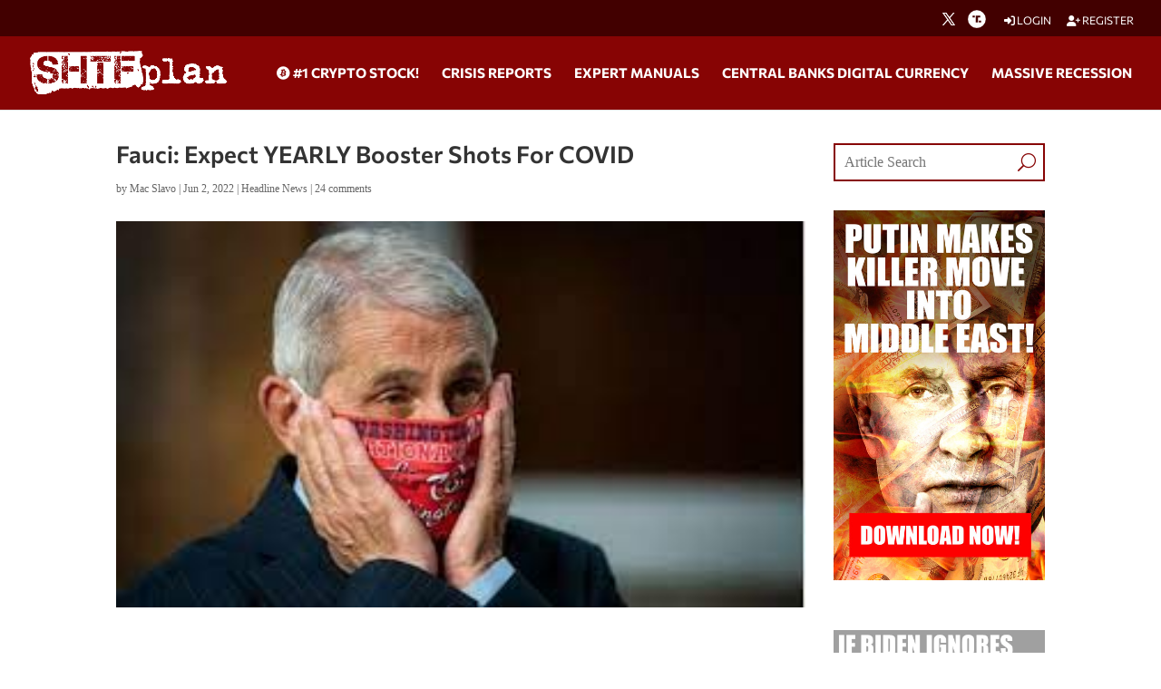

--- FILE ---
content_type: text/html; charset=utf-8
request_url: https://www.google.com/recaptcha/api2/anchor?ar=1&k=6Lci0tUUAAAAAJoMN56TG3EDJDgaj5sAbl-dz9Dp&co=aHR0cHM6Ly93d3cuc2h0ZnBsYW4uY29tOjQ0Mw..&hl=en&v=PoyoqOPhxBO7pBk68S4YbpHZ&size=invisible&anchor-ms=20000&execute-ms=30000&cb=6dyfz570ct6x
body_size: 48678
content:
<!DOCTYPE HTML><html dir="ltr" lang="en"><head><meta http-equiv="Content-Type" content="text/html; charset=UTF-8">
<meta http-equiv="X-UA-Compatible" content="IE=edge">
<title>reCAPTCHA</title>
<style type="text/css">
/* cyrillic-ext */
@font-face {
  font-family: 'Roboto';
  font-style: normal;
  font-weight: 400;
  font-stretch: 100%;
  src: url(//fonts.gstatic.com/s/roboto/v48/KFO7CnqEu92Fr1ME7kSn66aGLdTylUAMa3GUBHMdazTgWw.woff2) format('woff2');
  unicode-range: U+0460-052F, U+1C80-1C8A, U+20B4, U+2DE0-2DFF, U+A640-A69F, U+FE2E-FE2F;
}
/* cyrillic */
@font-face {
  font-family: 'Roboto';
  font-style: normal;
  font-weight: 400;
  font-stretch: 100%;
  src: url(//fonts.gstatic.com/s/roboto/v48/KFO7CnqEu92Fr1ME7kSn66aGLdTylUAMa3iUBHMdazTgWw.woff2) format('woff2');
  unicode-range: U+0301, U+0400-045F, U+0490-0491, U+04B0-04B1, U+2116;
}
/* greek-ext */
@font-face {
  font-family: 'Roboto';
  font-style: normal;
  font-weight: 400;
  font-stretch: 100%;
  src: url(//fonts.gstatic.com/s/roboto/v48/KFO7CnqEu92Fr1ME7kSn66aGLdTylUAMa3CUBHMdazTgWw.woff2) format('woff2');
  unicode-range: U+1F00-1FFF;
}
/* greek */
@font-face {
  font-family: 'Roboto';
  font-style: normal;
  font-weight: 400;
  font-stretch: 100%;
  src: url(//fonts.gstatic.com/s/roboto/v48/KFO7CnqEu92Fr1ME7kSn66aGLdTylUAMa3-UBHMdazTgWw.woff2) format('woff2');
  unicode-range: U+0370-0377, U+037A-037F, U+0384-038A, U+038C, U+038E-03A1, U+03A3-03FF;
}
/* math */
@font-face {
  font-family: 'Roboto';
  font-style: normal;
  font-weight: 400;
  font-stretch: 100%;
  src: url(//fonts.gstatic.com/s/roboto/v48/KFO7CnqEu92Fr1ME7kSn66aGLdTylUAMawCUBHMdazTgWw.woff2) format('woff2');
  unicode-range: U+0302-0303, U+0305, U+0307-0308, U+0310, U+0312, U+0315, U+031A, U+0326-0327, U+032C, U+032F-0330, U+0332-0333, U+0338, U+033A, U+0346, U+034D, U+0391-03A1, U+03A3-03A9, U+03B1-03C9, U+03D1, U+03D5-03D6, U+03F0-03F1, U+03F4-03F5, U+2016-2017, U+2034-2038, U+203C, U+2040, U+2043, U+2047, U+2050, U+2057, U+205F, U+2070-2071, U+2074-208E, U+2090-209C, U+20D0-20DC, U+20E1, U+20E5-20EF, U+2100-2112, U+2114-2115, U+2117-2121, U+2123-214F, U+2190, U+2192, U+2194-21AE, U+21B0-21E5, U+21F1-21F2, U+21F4-2211, U+2213-2214, U+2216-22FF, U+2308-230B, U+2310, U+2319, U+231C-2321, U+2336-237A, U+237C, U+2395, U+239B-23B7, U+23D0, U+23DC-23E1, U+2474-2475, U+25AF, U+25B3, U+25B7, U+25BD, U+25C1, U+25CA, U+25CC, U+25FB, U+266D-266F, U+27C0-27FF, U+2900-2AFF, U+2B0E-2B11, U+2B30-2B4C, U+2BFE, U+3030, U+FF5B, U+FF5D, U+1D400-1D7FF, U+1EE00-1EEFF;
}
/* symbols */
@font-face {
  font-family: 'Roboto';
  font-style: normal;
  font-weight: 400;
  font-stretch: 100%;
  src: url(//fonts.gstatic.com/s/roboto/v48/KFO7CnqEu92Fr1ME7kSn66aGLdTylUAMaxKUBHMdazTgWw.woff2) format('woff2');
  unicode-range: U+0001-000C, U+000E-001F, U+007F-009F, U+20DD-20E0, U+20E2-20E4, U+2150-218F, U+2190, U+2192, U+2194-2199, U+21AF, U+21E6-21F0, U+21F3, U+2218-2219, U+2299, U+22C4-22C6, U+2300-243F, U+2440-244A, U+2460-24FF, U+25A0-27BF, U+2800-28FF, U+2921-2922, U+2981, U+29BF, U+29EB, U+2B00-2BFF, U+4DC0-4DFF, U+FFF9-FFFB, U+10140-1018E, U+10190-1019C, U+101A0, U+101D0-101FD, U+102E0-102FB, U+10E60-10E7E, U+1D2C0-1D2D3, U+1D2E0-1D37F, U+1F000-1F0FF, U+1F100-1F1AD, U+1F1E6-1F1FF, U+1F30D-1F30F, U+1F315, U+1F31C, U+1F31E, U+1F320-1F32C, U+1F336, U+1F378, U+1F37D, U+1F382, U+1F393-1F39F, U+1F3A7-1F3A8, U+1F3AC-1F3AF, U+1F3C2, U+1F3C4-1F3C6, U+1F3CA-1F3CE, U+1F3D4-1F3E0, U+1F3ED, U+1F3F1-1F3F3, U+1F3F5-1F3F7, U+1F408, U+1F415, U+1F41F, U+1F426, U+1F43F, U+1F441-1F442, U+1F444, U+1F446-1F449, U+1F44C-1F44E, U+1F453, U+1F46A, U+1F47D, U+1F4A3, U+1F4B0, U+1F4B3, U+1F4B9, U+1F4BB, U+1F4BF, U+1F4C8-1F4CB, U+1F4D6, U+1F4DA, U+1F4DF, U+1F4E3-1F4E6, U+1F4EA-1F4ED, U+1F4F7, U+1F4F9-1F4FB, U+1F4FD-1F4FE, U+1F503, U+1F507-1F50B, U+1F50D, U+1F512-1F513, U+1F53E-1F54A, U+1F54F-1F5FA, U+1F610, U+1F650-1F67F, U+1F687, U+1F68D, U+1F691, U+1F694, U+1F698, U+1F6AD, U+1F6B2, U+1F6B9-1F6BA, U+1F6BC, U+1F6C6-1F6CF, U+1F6D3-1F6D7, U+1F6E0-1F6EA, U+1F6F0-1F6F3, U+1F6F7-1F6FC, U+1F700-1F7FF, U+1F800-1F80B, U+1F810-1F847, U+1F850-1F859, U+1F860-1F887, U+1F890-1F8AD, U+1F8B0-1F8BB, U+1F8C0-1F8C1, U+1F900-1F90B, U+1F93B, U+1F946, U+1F984, U+1F996, U+1F9E9, U+1FA00-1FA6F, U+1FA70-1FA7C, U+1FA80-1FA89, U+1FA8F-1FAC6, U+1FACE-1FADC, U+1FADF-1FAE9, U+1FAF0-1FAF8, U+1FB00-1FBFF;
}
/* vietnamese */
@font-face {
  font-family: 'Roboto';
  font-style: normal;
  font-weight: 400;
  font-stretch: 100%;
  src: url(//fonts.gstatic.com/s/roboto/v48/KFO7CnqEu92Fr1ME7kSn66aGLdTylUAMa3OUBHMdazTgWw.woff2) format('woff2');
  unicode-range: U+0102-0103, U+0110-0111, U+0128-0129, U+0168-0169, U+01A0-01A1, U+01AF-01B0, U+0300-0301, U+0303-0304, U+0308-0309, U+0323, U+0329, U+1EA0-1EF9, U+20AB;
}
/* latin-ext */
@font-face {
  font-family: 'Roboto';
  font-style: normal;
  font-weight: 400;
  font-stretch: 100%;
  src: url(//fonts.gstatic.com/s/roboto/v48/KFO7CnqEu92Fr1ME7kSn66aGLdTylUAMa3KUBHMdazTgWw.woff2) format('woff2');
  unicode-range: U+0100-02BA, U+02BD-02C5, U+02C7-02CC, U+02CE-02D7, U+02DD-02FF, U+0304, U+0308, U+0329, U+1D00-1DBF, U+1E00-1E9F, U+1EF2-1EFF, U+2020, U+20A0-20AB, U+20AD-20C0, U+2113, U+2C60-2C7F, U+A720-A7FF;
}
/* latin */
@font-face {
  font-family: 'Roboto';
  font-style: normal;
  font-weight: 400;
  font-stretch: 100%;
  src: url(//fonts.gstatic.com/s/roboto/v48/KFO7CnqEu92Fr1ME7kSn66aGLdTylUAMa3yUBHMdazQ.woff2) format('woff2');
  unicode-range: U+0000-00FF, U+0131, U+0152-0153, U+02BB-02BC, U+02C6, U+02DA, U+02DC, U+0304, U+0308, U+0329, U+2000-206F, U+20AC, U+2122, U+2191, U+2193, U+2212, U+2215, U+FEFF, U+FFFD;
}
/* cyrillic-ext */
@font-face {
  font-family: 'Roboto';
  font-style: normal;
  font-weight: 500;
  font-stretch: 100%;
  src: url(//fonts.gstatic.com/s/roboto/v48/KFO7CnqEu92Fr1ME7kSn66aGLdTylUAMa3GUBHMdazTgWw.woff2) format('woff2');
  unicode-range: U+0460-052F, U+1C80-1C8A, U+20B4, U+2DE0-2DFF, U+A640-A69F, U+FE2E-FE2F;
}
/* cyrillic */
@font-face {
  font-family: 'Roboto';
  font-style: normal;
  font-weight: 500;
  font-stretch: 100%;
  src: url(//fonts.gstatic.com/s/roboto/v48/KFO7CnqEu92Fr1ME7kSn66aGLdTylUAMa3iUBHMdazTgWw.woff2) format('woff2');
  unicode-range: U+0301, U+0400-045F, U+0490-0491, U+04B0-04B1, U+2116;
}
/* greek-ext */
@font-face {
  font-family: 'Roboto';
  font-style: normal;
  font-weight: 500;
  font-stretch: 100%;
  src: url(//fonts.gstatic.com/s/roboto/v48/KFO7CnqEu92Fr1ME7kSn66aGLdTylUAMa3CUBHMdazTgWw.woff2) format('woff2');
  unicode-range: U+1F00-1FFF;
}
/* greek */
@font-face {
  font-family: 'Roboto';
  font-style: normal;
  font-weight: 500;
  font-stretch: 100%;
  src: url(//fonts.gstatic.com/s/roboto/v48/KFO7CnqEu92Fr1ME7kSn66aGLdTylUAMa3-UBHMdazTgWw.woff2) format('woff2');
  unicode-range: U+0370-0377, U+037A-037F, U+0384-038A, U+038C, U+038E-03A1, U+03A3-03FF;
}
/* math */
@font-face {
  font-family: 'Roboto';
  font-style: normal;
  font-weight: 500;
  font-stretch: 100%;
  src: url(//fonts.gstatic.com/s/roboto/v48/KFO7CnqEu92Fr1ME7kSn66aGLdTylUAMawCUBHMdazTgWw.woff2) format('woff2');
  unicode-range: U+0302-0303, U+0305, U+0307-0308, U+0310, U+0312, U+0315, U+031A, U+0326-0327, U+032C, U+032F-0330, U+0332-0333, U+0338, U+033A, U+0346, U+034D, U+0391-03A1, U+03A3-03A9, U+03B1-03C9, U+03D1, U+03D5-03D6, U+03F0-03F1, U+03F4-03F5, U+2016-2017, U+2034-2038, U+203C, U+2040, U+2043, U+2047, U+2050, U+2057, U+205F, U+2070-2071, U+2074-208E, U+2090-209C, U+20D0-20DC, U+20E1, U+20E5-20EF, U+2100-2112, U+2114-2115, U+2117-2121, U+2123-214F, U+2190, U+2192, U+2194-21AE, U+21B0-21E5, U+21F1-21F2, U+21F4-2211, U+2213-2214, U+2216-22FF, U+2308-230B, U+2310, U+2319, U+231C-2321, U+2336-237A, U+237C, U+2395, U+239B-23B7, U+23D0, U+23DC-23E1, U+2474-2475, U+25AF, U+25B3, U+25B7, U+25BD, U+25C1, U+25CA, U+25CC, U+25FB, U+266D-266F, U+27C0-27FF, U+2900-2AFF, U+2B0E-2B11, U+2B30-2B4C, U+2BFE, U+3030, U+FF5B, U+FF5D, U+1D400-1D7FF, U+1EE00-1EEFF;
}
/* symbols */
@font-face {
  font-family: 'Roboto';
  font-style: normal;
  font-weight: 500;
  font-stretch: 100%;
  src: url(//fonts.gstatic.com/s/roboto/v48/KFO7CnqEu92Fr1ME7kSn66aGLdTylUAMaxKUBHMdazTgWw.woff2) format('woff2');
  unicode-range: U+0001-000C, U+000E-001F, U+007F-009F, U+20DD-20E0, U+20E2-20E4, U+2150-218F, U+2190, U+2192, U+2194-2199, U+21AF, U+21E6-21F0, U+21F3, U+2218-2219, U+2299, U+22C4-22C6, U+2300-243F, U+2440-244A, U+2460-24FF, U+25A0-27BF, U+2800-28FF, U+2921-2922, U+2981, U+29BF, U+29EB, U+2B00-2BFF, U+4DC0-4DFF, U+FFF9-FFFB, U+10140-1018E, U+10190-1019C, U+101A0, U+101D0-101FD, U+102E0-102FB, U+10E60-10E7E, U+1D2C0-1D2D3, U+1D2E0-1D37F, U+1F000-1F0FF, U+1F100-1F1AD, U+1F1E6-1F1FF, U+1F30D-1F30F, U+1F315, U+1F31C, U+1F31E, U+1F320-1F32C, U+1F336, U+1F378, U+1F37D, U+1F382, U+1F393-1F39F, U+1F3A7-1F3A8, U+1F3AC-1F3AF, U+1F3C2, U+1F3C4-1F3C6, U+1F3CA-1F3CE, U+1F3D4-1F3E0, U+1F3ED, U+1F3F1-1F3F3, U+1F3F5-1F3F7, U+1F408, U+1F415, U+1F41F, U+1F426, U+1F43F, U+1F441-1F442, U+1F444, U+1F446-1F449, U+1F44C-1F44E, U+1F453, U+1F46A, U+1F47D, U+1F4A3, U+1F4B0, U+1F4B3, U+1F4B9, U+1F4BB, U+1F4BF, U+1F4C8-1F4CB, U+1F4D6, U+1F4DA, U+1F4DF, U+1F4E3-1F4E6, U+1F4EA-1F4ED, U+1F4F7, U+1F4F9-1F4FB, U+1F4FD-1F4FE, U+1F503, U+1F507-1F50B, U+1F50D, U+1F512-1F513, U+1F53E-1F54A, U+1F54F-1F5FA, U+1F610, U+1F650-1F67F, U+1F687, U+1F68D, U+1F691, U+1F694, U+1F698, U+1F6AD, U+1F6B2, U+1F6B9-1F6BA, U+1F6BC, U+1F6C6-1F6CF, U+1F6D3-1F6D7, U+1F6E0-1F6EA, U+1F6F0-1F6F3, U+1F6F7-1F6FC, U+1F700-1F7FF, U+1F800-1F80B, U+1F810-1F847, U+1F850-1F859, U+1F860-1F887, U+1F890-1F8AD, U+1F8B0-1F8BB, U+1F8C0-1F8C1, U+1F900-1F90B, U+1F93B, U+1F946, U+1F984, U+1F996, U+1F9E9, U+1FA00-1FA6F, U+1FA70-1FA7C, U+1FA80-1FA89, U+1FA8F-1FAC6, U+1FACE-1FADC, U+1FADF-1FAE9, U+1FAF0-1FAF8, U+1FB00-1FBFF;
}
/* vietnamese */
@font-face {
  font-family: 'Roboto';
  font-style: normal;
  font-weight: 500;
  font-stretch: 100%;
  src: url(//fonts.gstatic.com/s/roboto/v48/KFO7CnqEu92Fr1ME7kSn66aGLdTylUAMa3OUBHMdazTgWw.woff2) format('woff2');
  unicode-range: U+0102-0103, U+0110-0111, U+0128-0129, U+0168-0169, U+01A0-01A1, U+01AF-01B0, U+0300-0301, U+0303-0304, U+0308-0309, U+0323, U+0329, U+1EA0-1EF9, U+20AB;
}
/* latin-ext */
@font-face {
  font-family: 'Roboto';
  font-style: normal;
  font-weight: 500;
  font-stretch: 100%;
  src: url(//fonts.gstatic.com/s/roboto/v48/KFO7CnqEu92Fr1ME7kSn66aGLdTylUAMa3KUBHMdazTgWw.woff2) format('woff2');
  unicode-range: U+0100-02BA, U+02BD-02C5, U+02C7-02CC, U+02CE-02D7, U+02DD-02FF, U+0304, U+0308, U+0329, U+1D00-1DBF, U+1E00-1E9F, U+1EF2-1EFF, U+2020, U+20A0-20AB, U+20AD-20C0, U+2113, U+2C60-2C7F, U+A720-A7FF;
}
/* latin */
@font-face {
  font-family: 'Roboto';
  font-style: normal;
  font-weight: 500;
  font-stretch: 100%;
  src: url(//fonts.gstatic.com/s/roboto/v48/KFO7CnqEu92Fr1ME7kSn66aGLdTylUAMa3yUBHMdazQ.woff2) format('woff2');
  unicode-range: U+0000-00FF, U+0131, U+0152-0153, U+02BB-02BC, U+02C6, U+02DA, U+02DC, U+0304, U+0308, U+0329, U+2000-206F, U+20AC, U+2122, U+2191, U+2193, U+2212, U+2215, U+FEFF, U+FFFD;
}
/* cyrillic-ext */
@font-face {
  font-family: 'Roboto';
  font-style: normal;
  font-weight: 900;
  font-stretch: 100%;
  src: url(//fonts.gstatic.com/s/roboto/v48/KFO7CnqEu92Fr1ME7kSn66aGLdTylUAMa3GUBHMdazTgWw.woff2) format('woff2');
  unicode-range: U+0460-052F, U+1C80-1C8A, U+20B4, U+2DE0-2DFF, U+A640-A69F, U+FE2E-FE2F;
}
/* cyrillic */
@font-face {
  font-family: 'Roboto';
  font-style: normal;
  font-weight: 900;
  font-stretch: 100%;
  src: url(//fonts.gstatic.com/s/roboto/v48/KFO7CnqEu92Fr1ME7kSn66aGLdTylUAMa3iUBHMdazTgWw.woff2) format('woff2');
  unicode-range: U+0301, U+0400-045F, U+0490-0491, U+04B0-04B1, U+2116;
}
/* greek-ext */
@font-face {
  font-family: 'Roboto';
  font-style: normal;
  font-weight: 900;
  font-stretch: 100%;
  src: url(//fonts.gstatic.com/s/roboto/v48/KFO7CnqEu92Fr1ME7kSn66aGLdTylUAMa3CUBHMdazTgWw.woff2) format('woff2');
  unicode-range: U+1F00-1FFF;
}
/* greek */
@font-face {
  font-family: 'Roboto';
  font-style: normal;
  font-weight: 900;
  font-stretch: 100%;
  src: url(//fonts.gstatic.com/s/roboto/v48/KFO7CnqEu92Fr1ME7kSn66aGLdTylUAMa3-UBHMdazTgWw.woff2) format('woff2');
  unicode-range: U+0370-0377, U+037A-037F, U+0384-038A, U+038C, U+038E-03A1, U+03A3-03FF;
}
/* math */
@font-face {
  font-family: 'Roboto';
  font-style: normal;
  font-weight: 900;
  font-stretch: 100%;
  src: url(//fonts.gstatic.com/s/roboto/v48/KFO7CnqEu92Fr1ME7kSn66aGLdTylUAMawCUBHMdazTgWw.woff2) format('woff2');
  unicode-range: U+0302-0303, U+0305, U+0307-0308, U+0310, U+0312, U+0315, U+031A, U+0326-0327, U+032C, U+032F-0330, U+0332-0333, U+0338, U+033A, U+0346, U+034D, U+0391-03A1, U+03A3-03A9, U+03B1-03C9, U+03D1, U+03D5-03D6, U+03F0-03F1, U+03F4-03F5, U+2016-2017, U+2034-2038, U+203C, U+2040, U+2043, U+2047, U+2050, U+2057, U+205F, U+2070-2071, U+2074-208E, U+2090-209C, U+20D0-20DC, U+20E1, U+20E5-20EF, U+2100-2112, U+2114-2115, U+2117-2121, U+2123-214F, U+2190, U+2192, U+2194-21AE, U+21B0-21E5, U+21F1-21F2, U+21F4-2211, U+2213-2214, U+2216-22FF, U+2308-230B, U+2310, U+2319, U+231C-2321, U+2336-237A, U+237C, U+2395, U+239B-23B7, U+23D0, U+23DC-23E1, U+2474-2475, U+25AF, U+25B3, U+25B7, U+25BD, U+25C1, U+25CA, U+25CC, U+25FB, U+266D-266F, U+27C0-27FF, U+2900-2AFF, U+2B0E-2B11, U+2B30-2B4C, U+2BFE, U+3030, U+FF5B, U+FF5D, U+1D400-1D7FF, U+1EE00-1EEFF;
}
/* symbols */
@font-face {
  font-family: 'Roboto';
  font-style: normal;
  font-weight: 900;
  font-stretch: 100%;
  src: url(//fonts.gstatic.com/s/roboto/v48/KFO7CnqEu92Fr1ME7kSn66aGLdTylUAMaxKUBHMdazTgWw.woff2) format('woff2');
  unicode-range: U+0001-000C, U+000E-001F, U+007F-009F, U+20DD-20E0, U+20E2-20E4, U+2150-218F, U+2190, U+2192, U+2194-2199, U+21AF, U+21E6-21F0, U+21F3, U+2218-2219, U+2299, U+22C4-22C6, U+2300-243F, U+2440-244A, U+2460-24FF, U+25A0-27BF, U+2800-28FF, U+2921-2922, U+2981, U+29BF, U+29EB, U+2B00-2BFF, U+4DC0-4DFF, U+FFF9-FFFB, U+10140-1018E, U+10190-1019C, U+101A0, U+101D0-101FD, U+102E0-102FB, U+10E60-10E7E, U+1D2C0-1D2D3, U+1D2E0-1D37F, U+1F000-1F0FF, U+1F100-1F1AD, U+1F1E6-1F1FF, U+1F30D-1F30F, U+1F315, U+1F31C, U+1F31E, U+1F320-1F32C, U+1F336, U+1F378, U+1F37D, U+1F382, U+1F393-1F39F, U+1F3A7-1F3A8, U+1F3AC-1F3AF, U+1F3C2, U+1F3C4-1F3C6, U+1F3CA-1F3CE, U+1F3D4-1F3E0, U+1F3ED, U+1F3F1-1F3F3, U+1F3F5-1F3F7, U+1F408, U+1F415, U+1F41F, U+1F426, U+1F43F, U+1F441-1F442, U+1F444, U+1F446-1F449, U+1F44C-1F44E, U+1F453, U+1F46A, U+1F47D, U+1F4A3, U+1F4B0, U+1F4B3, U+1F4B9, U+1F4BB, U+1F4BF, U+1F4C8-1F4CB, U+1F4D6, U+1F4DA, U+1F4DF, U+1F4E3-1F4E6, U+1F4EA-1F4ED, U+1F4F7, U+1F4F9-1F4FB, U+1F4FD-1F4FE, U+1F503, U+1F507-1F50B, U+1F50D, U+1F512-1F513, U+1F53E-1F54A, U+1F54F-1F5FA, U+1F610, U+1F650-1F67F, U+1F687, U+1F68D, U+1F691, U+1F694, U+1F698, U+1F6AD, U+1F6B2, U+1F6B9-1F6BA, U+1F6BC, U+1F6C6-1F6CF, U+1F6D3-1F6D7, U+1F6E0-1F6EA, U+1F6F0-1F6F3, U+1F6F7-1F6FC, U+1F700-1F7FF, U+1F800-1F80B, U+1F810-1F847, U+1F850-1F859, U+1F860-1F887, U+1F890-1F8AD, U+1F8B0-1F8BB, U+1F8C0-1F8C1, U+1F900-1F90B, U+1F93B, U+1F946, U+1F984, U+1F996, U+1F9E9, U+1FA00-1FA6F, U+1FA70-1FA7C, U+1FA80-1FA89, U+1FA8F-1FAC6, U+1FACE-1FADC, U+1FADF-1FAE9, U+1FAF0-1FAF8, U+1FB00-1FBFF;
}
/* vietnamese */
@font-face {
  font-family: 'Roboto';
  font-style: normal;
  font-weight: 900;
  font-stretch: 100%;
  src: url(//fonts.gstatic.com/s/roboto/v48/KFO7CnqEu92Fr1ME7kSn66aGLdTylUAMa3OUBHMdazTgWw.woff2) format('woff2');
  unicode-range: U+0102-0103, U+0110-0111, U+0128-0129, U+0168-0169, U+01A0-01A1, U+01AF-01B0, U+0300-0301, U+0303-0304, U+0308-0309, U+0323, U+0329, U+1EA0-1EF9, U+20AB;
}
/* latin-ext */
@font-face {
  font-family: 'Roboto';
  font-style: normal;
  font-weight: 900;
  font-stretch: 100%;
  src: url(//fonts.gstatic.com/s/roboto/v48/KFO7CnqEu92Fr1ME7kSn66aGLdTylUAMa3KUBHMdazTgWw.woff2) format('woff2');
  unicode-range: U+0100-02BA, U+02BD-02C5, U+02C7-02CC, U+02CE-02D7, U+02DD-02FF, U+0304, U+0308, U+0329, U+1D00-1DBF, U+1E00-1E9F, U+1EF2-1EFF, U+2020, U+20A0-20AB, U+20AD-20C0, U+2113, U+2C60-2C7F, U+A720-A7FF;
}
/* latin */
@font-face {
  font-family: 'Roboto';
  font-style: normal;
  font-weight: 900;
  font-stretch: 100%;
  src: url(//fonts.gstatic.com/s/roboto/v48/KFO7CnqEu92Fr1ME7kSn66aGLdTylUAMa3yUBHMdazQ.woff2) format('woff2');
  unicode-range: U+0000-00FF, U+0131, U+0152-0153, U+02BB-02BC, U+02C6, U+02DA, U+02DC, U+0304, U+0308, U+0329, U+2000-206F, U+20AC, U+2122, U+2191, U+2193, U+2212, U+2215, U+FEFF, U+FFFD;
}

</style>
<link rel="stylesheet" type="text/css" href="https://www.gstatic.com/recaptcha/releases/PoyoqOPhxBO7pBk68S4YbpHZ/styles__ltr.css">
<script nonce="EFLv5E_H4UHiEXfCe3RJvA" type="text/javascript">window['__recaptcha_api'] = 'https://www.google.com/recaptcha/api2/';</script>
<script type="text/javascript" src="https://www.gstatic.com/recaptcha/releases/PoyoqOPhxBO7pBk68S4YbpHZ/recaptcha__en.js" nonce="EFLv5E_H4UHiEXfCe3RJvA">
      
    </script></head>
<body><div id="rc-anchor-alert" class="rc-anchor-alert"></div>
<input type="hidden" id="recaptcha-token" value="[base64]">
<script type="text/javascript" nonce="EFLv5E_H4UHiEXfCe3RJvA">
      recaptcha.anchor.Main.init("[\x22ainput\x22,[\x22bgdata\x22,\x22\x22,\[base64]/[base64]/[base64]/ZyhXLGgpOnEoW04sMjEsbF0sVywwKSxoKSxmYWxzZSxmYWxzZSl9Y2F0Y2goayl7RygzNTgsVyk/[base64]/[base64]/[base64]/[base64]/[base64]/[base64]/[base64]/bmV3IEJbT10oRFswXSk6dz09Mj9uZXcgQltPXShEWzBdLERbMV0pOnc9PTM/bmV3IEJbT10oRFswXSxEWzFdLERbMl0pOnc9PTQ/[base64]/[base64]/[base64]/[base64]/[base64]\\u003d\x22,\[base64]\\u003d\\u003d\x22,\x22dMOfwoPDmcKiL8OKwqHCmMKXw7vCgAfDocORBkRrUkbCqEhnwq5AwpMsw4fCmVFOIcKVbcOrA8ORwqE0T8OhwpDCuMKnBwjDvcK/w44yNcKUWHJdwoBCK8OCRhkdSlcWw4s/[base64]/CWnDiMOWwpoqWUvDlMOBMiXCkcKVSwjDjsKjwpBlwqbDoFLDmRBfw6swG8OiwrxPw7p0MsOxTnIRYlEATsOWcnABeMOLw5MTXAbDsl/Cty47Tzwvw7vCqsKoccK1w6FuOMKLwrYmSgbCi0bCg0BOwrhJw7/CqRHCpsKdw73DliHCjFTCvwUbPMOjUcKSwpcqcF3DoMKgPsKCwoPCnB0Ew5HDhMKHfzV0wqAbScKmw7hpw47DtB7Dg2nDj33DuRoxw65BPxnCkXrDncK6w7lKaTzDi8KEdhY8wq/DhcKGw5bDmghBUMKUwrRfw4IdI8OGGcO/WcK5wro5KsOOPMK8U8O0wrHCoMKPTSoMajB5Fht0wrJ2wq7DlMKNX8OERTDDvMKJb3c+RsORD8O4w4HCpsK8eAByw5zCsBHDi1PCssO+wojDlCFbw6UfASTClUXDl8KSwqpHFDIoBw3Dm1fCmj/[base64]/w6rDosOJw5HCq1LDswXDusOecMKdPAdmR23DhA/Dl8KvOWdeWyBIL1TCkSt5cGkSw5fCr8KDPsKeNRsJw6zDjkDDhwTCgMOOw7XCnygAdsOkwo8jSMKdeDfCmF7Ck8K7wrhzwo3DqGnCqsKRblMPw4LDvMO4b8OoCsO+wpLDmmfCqWAQQVzCrcOPwrrDo8KmJk7DicOrwqbCuVpQZVHCrsOvPcK+PWfDgsOEHMOBDk/DlMONM8KdfwPDpsKhL8OTw78Uw61WwobCg8OyF8KBw7s4w5pndRbCn8OZVcKuwpHCnMOZwoVOw6PCrcKwUGwvwrHDv8Onwo93w5/DksK8w4VAwqXCn1bDulVIMDVzw58owoHCrXrCoz3CnUh/QGcdSMOYNMOqwq3CpR/[base64]/CtFtww4nDkcK2wp5sF8KswqvCtn3Dm8Khw5hgCBo7w6DCl8O4wozCsAAFfE8vGnPCgsK3wrfDu8OUwqd2wqQDw4jCtMKDw6dKS07CtUPDljNId3fDoMK7GsK6OUtrw5XDgkt4ejXCtsKiwr1EZ8ObSgtlDnBOwqhHwq/[base64]/DrcKUwowiKsKCTsO2Y13CmRbCuMODB2jDoMOZZcKMAxvDvMOGLUA3w7bDssKUdcKDHR/DpDnDrMOpwqTCh21OTlwPw6pewokmwo/DoFzDmsKDwoHDohsUMSsQwos3Pgk7Im/CtcO9DcKZN2NsGBXDrMKPFEjDlcKpW3jDosOmA8O/wqUxwp4vdC3CjsKnwpHCnMOiw4vDjMOuw4jCmsO2wrzCtsOjYMOzRw/[base64]/[base64]/wqXCt8O1A8O2TBQTTcOBwq3CrMOLw6PCrsOVwqwvAynCkgwHwoJVdMKFwrPCnBDDrcOgwroWw4/CocO3cwPCocO0w5/Co0R7IWfCpcK8wqRxKD5EUMKWwpHDjMKSPCUrwoHCmsOPw53CnsKWwqowGMO1SMOsw7sYw7PCokh/VChFGsOhWWfDqsKIKW42wrXCi8K6w6NUAzHCpyjCpcK/KsK7NR/Csz94w6oWFFfDgMOccsKpPXsgRMKdATJxw6gIwoTCh8OlFk/CrzBtwrjDtMOBwrYtwo/DnMOgwqLDmVvDtwVjworDusKlwpldBzw7w7Buw5sNw7LCuXEFfHPClSDDsTlsYiASMsO4Z2wOwqNAYQRxbR/Dl0ELwqfDmsK5w6YTAijDsVI/woU4w4TCvyl4B8ODbRliw6h8DcOpwo8ew6fCjAYVwqLDk8OsBDLDiSrDvWRjwq48VMKKw5gfwrDCvsOrw5XCuR5eR8K8e8OsKQHCgwvDoMKtwoN5ZcOTw6MsD8O8w69bwoB3C8KLG0fDsU/CmMKOFQI8w4g4NQTCuyV5wrHDjcONRsKLRcOyJMK0w7rCmcOQw4JQw5hycTrDtWRDZmhnw5ZmCsKAwoYLwq3DiwcvJ8OUYxNCW8KDw5LDqTxRwphLN2fDkivCgRfCsWbDpMKKbcK7wq4/AD5uwoJMw7pgwoZPSEzCrsO9Rg3DnRRWC8OVw4nCmjpXaVHDnCrCrcKmwqgHwqw9NhJXIcKawpdtw552w51cXCkwF8OjwptPw4/DlMKNNMO2UAIlfMO3YRhvdG3CksODGsKWOsOLVcOZwr/[base64]/Csz7Dkj3CkXd9w704wqISw4B2EMKKA0XDoEbDrMKuwrITEm9cw77CsSoJdsOqbMKGfcOvGG4uLsKuBSpOwpoHw7dFScKywqnCi8K6ZcOaw6LCvkpoK3fCuVPDpMKHRk/[base64]/CkTRtZDXCncKwUk/Cl8OPbMO9wpglwqvCtEVJwqIUw5RIw5/CtcKERUfCmcO8w4HCnhbCg8Oyw5XDpMO2AsKpw53CtwovGMKXwothLjs/wqrDtijDsgQECXDCtxbCoGt/McOcFgQQwoszw5tfwobCnCfDqFHCjsOoPytXS8O9cSnDgksvDVUJwqHDpsK2KAtiTMKnRsKdw709w7fDncOuw4RUIxEICWxdLcOSZcKtU8OoBz/DtQfDk3rCjnNMJDwiwq1QPXjDjUcOBsKzwoUzcMKyw7JAwoZqw7rCkMOkwrfDqT7ClFTDrgsowrFUwr/Ds8OMwo/CvD4kwoLDslXCoMKdw68+wrTCimLCrRxgbG4YFVjCgMKmwrhswrfDvRfDvsOawpk/[base64]/DjsKqJsOGSMKZwpPDrcOPwp1SJWMGw4LDkX9vYFHCqcOEHxlPwpTDocKww7EdQ8Odb2gYO8OBXMOWwqLCncOsXsK6wpvDtcKQT8KIJsOOXXByw6pIPicbYMKREl4uLV/Cl8OlwqIIR0FdAsKEwpzCrygfLDBEJcKFw5HDh8OGwpjDgMKiKsO2w43DjcKFDiXDmsO1w6LDhsKuw5FhIMONwprDnTLDkgPChMKHw7DDn3LDgUoeP1sKw5cSAMO8BMK5wp5Yw4wuw6rDpMO0w4Jww7TDuEhYw7I/[base64]/CtWHDicOSF8K9w5AmbcKlRzPDvMKbw4PDtkPDsUPDhU88woDDjGHDhsOHe8OVeDVDI2/DsMKvwqB9w7hMw4JGw7rDlMKCXsKALcKIwoVGVTcDcMKjcC8FwqEqQ30LwqhKw7Fuclo7DyB5woPDlB7DknjDncOLw6gww6vCmUXDmsOCS3jDsF9bwr7CvBF6fhXDrxJHw4LDqF5hw5XCp8OXwpbDnwnCkW/[base64]/MzzCocO2dcKpc8OTecKtS0/CiVTDrgTDsXIBHXEHWkk5w5Yqw7XCny7DrcK+S0o0CHzChMKkwqZpw4IHElnCrcOVwrDDg8KGw4XChS/DqcOIw6M+wrHDi8Kpw6VuMiXDnMKMXcKYPcKBEcK6EcOqcsKAdjV+Yx3ClVTCncOzEDrCpsKhw5bCicOqw6DCoBrCsThFw57CnFh3QS/Dumdrw4bCj1nDviYqfjDDiCdhB8Kew7UxG1TCrcOcGsOQwp/CgsK2wrrDrcO1wqQ9wpRQwqHCizgEAkQ0OcKewpZSw55Gwqg1wqbCqsOZHsK3IsOAVgFqe1olwptkAcKGCsOkcsOXw5gqw4Vww6DCsxdOZsOew6bDiMOLwqspwpLCsnTDpsOcdsK9LXoUd2fCkMOKw6rDscKYwq/CrD7DlUAKwpQ+d8KWwrfDqW/CjsOMcMKLSxTDtcOwRHt5wqXDr8KHe2jCgTkywo/DqVUuDyR/SFA+w6d4dwobw4TCghITKVnCmETCp8O9wqRsw6/Ds8OoHMOewpYMw77CpAVJw5DDmW/CrFcmwp1nw5kSP8KlaMOPBcK/[base64]/CosO+MXHDjFApw5Jkw47ChGzDmcOdwpnCgMK3aEA8CsOmT0MGw43Dt8OQaiAnw4FNwrPCusKKP1gpHcOlwpcYKMKnESYjw6DDpcOAwpRXSsK+esKbwqVqwq8TZcKhwpkTw7rDgcKgQEjCqcO+w4tkwotnw7jCo8K/IWxlGsKXLcKHEDHDhzbDj8KmwoghwopDwr7CrFMYT3XCrsKhwp3DuMKhw5XCmSQwRmsDw44xwrbCskA1L0LCqV/Dk8Oyw4fClB7CpcOtF0zCucKPYhPDrcOXw4g/[base64]/DsQjDpcOtwpE5EsKhKsOiGEMpcsONw7fCjcKVw6c3wo3DsTnCssOhEHfDg8KmUwFlwoLDi8OYwowiwrbCpG/CusOow6liwqHCk8K9bMKAw6skJXAPKS7DhsK3J8ORwpXDoUDCnsKCwqnDpMOkwq3Cj3p5BQTColXCt1ECWSgawqRwZcKnPwpnw6PDukrDj3PCj8OkHcKowq1jVMOPwovDpn7DviQcw5XCg8KUUEgmwonChm5qXsKKBmnDgMOgH8O/[base64]/DuCNTw69ibcOEw6bDgcK5YcKfw5R3w6HDs0clOgQ3LE45B1/DocO2wrF6dXTCu8Olbx3ChkxPwq/DmsKiwrzDk8OiHTohPBN1bFc8WQvCvMO6ZFciwqHDslbDvMO4EiNRw4QXw4gAwqHCg8OTw5FzPEoNAMORZzcUw7cAYcKlJQXDssOPw7hQwrbDkcOER8KDwrXChWLCr29LwqvDp8O1wpvCs2LDkMOlw4LCusOzAsKpZ8K+b8Kbwo/Dq8OUGMOXw7TCi8OIwpIVRxzDoU7DsFoww7tqDcKUwoF6LcOgw6IpbsKRH8Onwq1Zw6NZXy/CusKpQyjDkA/[base64]/[base64]/CvmjDpsODwqwaZ8K6a8KrQ0ohwq7DhQ3CrsKJfxVkRAEeSiPDkgYHT3QBw7gfdT8QO8KkwrYwwoDCsMO2w5/Dh8OIWH8uwqLCmMKCGH4dwonCgXoHKcKWGmA5GR7DscO+w43CpcOnTcOPAUsBwoh+V0PCisOqW3/CicODH8KyLzTCnsKocgwCO8KlY2bCpcOSPsKSwqTCthNewojDk0slOMO+GcOoWEUDw6/DjHR7w4gfMDg3NlAgPcKgT3wVw5gSw4/CryE0S1rCthrCosKqeXwiw4hzwrZaHsOsI2BWw5/[base64]/[base64]/RMKMEVDCokhuFRUrwoBKQU44DsKaO2kaagdvI2tmGFkBH8OJQRBHwr3CvU3DusKCwqw+w5LDlUDDvXRLUMKow7PCoUUjI8K2G3nCu8OAw5lSw7PCi3YvwovCvMOWw5fDl8OeFsKhwoDDtnNvGsOBwpc1wqINw797D2VnFmoTacK/wpvDpcO7IMOqwrXDpGt7w7PDjEAzwql4w74cw4U5asK6PMODwog0UMKZw7AaT2RcwqIIBWB6w7odB8OCw6zDiwzDucKPwq7CnRjCsyHCkcOIUMOhRMKmwqMQwrZWO8KowogTb8OrwrlzwofCtQ/[base64]/[base64]/[base64]/w7gXR8KCQsOWcCpYwqY3dSHCsUwYG0s/wp/CqcKhwrRzwprDi8OnHjzCpTrCvsKqHMOyw6LCpmDCh8OpMMOCH8KSZWh0w5gNb8K8K8O9GsKfw7XDli/DjcK5w6opJ8OiFVvDpF5zwqgMGMOhaHsYcsOSw7dGaGLDum7DnXHCgTfCp1JawpA2w4rDoB3CqipWwqk2w57DqjDDv8OECXrDnU/DjsOqwoTDlcONM2HDtsK3w4Y4wp/DpMKCw5zDqDtRATIHw45Lw6AxLxLChARRwrfChMOZKh4XKMKiwqDClls6w6RyW8ObwpMSW1fCj3XDgMOXZ8KFS1IuMcKTwr4Hwq/CtyNWIVAVXSBMwozDiXg8w4cRwqBcGm7DtcOXwpnCigQHTMKcOsKNwo48GFFBwpAXN8KmQcK3PG1EEzPDl8O2wrjDisKbX8OLw7rCvDciwqfDu8KSbcKywqpFw5rDqiMewp3CkcO9fcO5BsKkw6zCsMKFK8OrwrNDw4PCs8KJbi0uwrXChz82w4lGPUBGwrjDuSvClB/[base64]/w4TCucOJwrVyCcKLG8O3w4HDpsKkXsKjwrrCpH3CgFjCvRnCr015woRrUcKww59dUUkGwrPDh3JBZ2PDpHHCjcKyaU9Lwo7CpB/DlS8Sw616w5TCmMOywpw7ecKhe8K3ZsO3w549wpLCsxU9JMKMPsO/w43CiMKPw5LDlsKSVsOzw7zCocOtwpDCsMK1w4g3wrFSdjUoEcKjw6fDr8OQMhN/DmxFw5oFOWbCqcKGJsKHw7nCnsKtwrrDpcOeGcKUGgbCqsOVEMOCSznDisKZwoV5wpHDocOZw7LCnQPCimnCjsKGSSbClkPDgUs/wqXCrMOqwqYUwpvCk8KrOcK8wqXDkcKkwr16eMKPw7jDgAbDslvDrQHDsgPDpcOjccKxwoTDjsOnwofDn8ODw63DhHPCu8OkG8OLWDTCuMOHC8Ofw6MqAEtUJsOyc8KvbRAlbEbDnsKywpHCv8OSwqERw5gkGBHDnD3DskvDrsO/wqzDnVcZw5FGeR9kw57DgjHDviFDGVTDqgZww7PDox7CssKawpzDqhPCpMKyw6k1w4ARw6tgwrrCgsKUw57DoWw0Tx9DETwswrDCncOwwozDkMO7w5fDhXjDqjUdPF5WKMKzD0HDqRRFw6PCs8KPB8ORwrplQsOSwrHDtcOKw5clwoHDtMKzwrHDs8K9VcK/bCrDnMOKw5fCvGPCsB3DnMKOwpHDixJowqA8w5ZGw6DDisO7XiVEX1/[base64]/DtWTCjSA8wp8vw6jDnwzDhBIlGsK5YMK3wrpKw5VFKivCtj1bwodjIcKlAw1dw68ewqVJwqxYw7fDmMOvw4rDqsKNw7l8w51pw4HDoMKqWSTCqcOeMsOhw6xmY8K5eQcew4Vcwp7CqcKkEgJ9w7J1w7jCg2lkw49LOAtwIMKvKAvCmMO/worDtHnCiDkWVGwKE8OFfcOewpnCuC12ZQDCk8OlCcKyAmo3ViB/w6HDjkIRNikdw77DusKfw7x7wqDComIWeV0Xw4PDkAMjwpLDqcOmw6kAw5QOIEjCqcOLVcOTw6UjPcKaw4dRaRLDqsOMecOOR8OrWD/CtkXCuynDsU3CgcKiNMKcLMOEDlrDsAPDnBDDg8OiwrXCqsK5w6YwCsOBw7xNa1zDsmjDhX3CgFDCthAOLXPDt8Ogw7fCs8KdwrPCkUB0aHDDk1Z9f8Ojw7PClcKNw5/CuVzDmUsYSmZVdDd/AXLDgGTDisKBwrLClcO7O8OcwqjDksOHXVzDiUrDr03DisOwDsOawojDqcKswrXDisKHLwMdwrp6wpPDsFdZwoXCqsOew5Y4w7xRwpbCpMKecizDsUvDjMOWwoAyw6Q3acKdw4DDj0/[base64]/DilHDm8OZJMOWHsO/GTcyXVBSwozClMOlw6RiW8OjwoE/w54Ow4PCicOxLQQrBWXCl8OPw7/CjlnDqsOQE8KKC8OKfT3Cr8K1QsOCG8KZGV7DixV7Sl7CqcOha8Kjw7DDl8KBEMOQw5Yow44DwrTDoSlTWFzDgEHCtQRLPsOmUcKrVcKUE8KtKcKGwps3w4fDswbCmsOMXMOpwp/[base64]/woXDsS/CqcO6wq/[base64]/HTpowpl3EDkcw5suwoBDHcOdwo5yUcOywpnCrH9DS8KFwpLCvsO/[base64]/RF3Dk0UQw6XDh0ggw71EwqpAwrjCn8KpwoXCtyZ6wqDCsT0FMcOOOgAcW8OuWVRrwptBw6c5NxbDkVnCicOOw5hEw6zDosOuw4tYw6RIw7NBwrPCtMOWdMK/OQBHIhPCncKOwq0FwqzDj8KJwosdTE5PcBZmwpkSC8Orw6B1PcK/egwHwp3CqsOLwobDuFNhw7sLwrbClE3DgXlJd8K/[base64]/w7whwqlvEDPDsiVZEcK0SmzCpT3Dv8OPwpQ6TsKVYcOlwoRuwrRHw63Drh0Aw44PwoNcYcOGBX0Bw4LCi8KTBhrDrcOVw4hQwphOwphbX0HDjkrDj1jDpScEAyt1VMK9AMKew4QtLhfDvMOow67CiMK0FVLDphvCosOCMMOpHiDCh8KGw4Mow6sQwqvDnGYnw6fCkA/Cn8KpwqlwNBt7w6gAwpbDisOpWhTDki/[base64]/[base64]/[base64]/CuAjCnMK7dsO0RcORw5dRwqxDPD8Mw7jCuGPClMO4EMOOw41cw6JXDcOIwoojwqPCj3oBKxgAHVtrw4xxesKzw4pow7HDu8O1w7MOw6zDuH/CjsKlwofDlhrDuyo9w5YXImbCsXppw4HDk2fDmDvCt8OHwqTCt8KcHcKbwrhTwpMzcHNITGgYw5BEw6fDjATDpcOJwrPClMOmwqDDl8KdbndcEjwfM1V1AUXDvMK3wp4Dw611I8K1R8OPw53DtcOcGMO/wpfCoXIIPcOsUnTCqXwKw6PCoSjCiXgvYsOAw5kAw5PCvFZFHxrDjMKOw689CsKCw5bDlMOvc8OkwpAofi/Cs2TDmz5fw4rCoHVzX8KPNkPDtx1rw6V5UsKfHcKuEcKpf18MwpwdwqFUw6kKw7Rqw7PDjSBjWzI5GsKHw4x+cMOYwqXDl8OiNcKpw7jDrVxKA8OiQsKQfVvDlg5Uwolvw7TCmiBzYgUIw6LClmY+wp5bE8KFDcO/AmIhCCJCwpDDuXpfwpHCulDCqUnCq8KsT1HCjElUN8OOw6ttw64aXcKiCW9bTsOfbsObw7sVwo1sI1FDKMKnw4PCkMOHGcK1AC/CjMKNKcK9wrnDiMOPwoU0w7LDjsK1wrxIV2kawrPDocKkZlTDscK/W8OxwrF3bcKwC2VvTQ7Dm8K7dcKGwpPCnsO0QCvChx7DlXXCiidyQcOtKcOqwrrDusOYwoJrwqVEYkZgC8OFwpVABMOvTy7CisKvdVfDuz0dHkhAMQLCusKUw5cENQzDisKVU0jCi1/[base64]/woLCrGxMacKlCBhvWMOIw7lywp1gaWXDlQpEw692w4jCt8Kbw7QMFcKQwqLCi8KuF2/CpsKRw6ETw5oNwpgePcKxw4JUw5NtIFzDugzCm8Kxw7s/[base64]/wo/Dhh5vaUDDnMOowrTDlMKwa8K3w7RgfRzChcKBZ2sxw6/[base64]/CgcOcbsOzN8KWUMOhWcOswrVVb8K0fSkKwrTDglbDjsKXScO7w4g6ZMORH8Ogw654w7Q+w4HCrcOMWgbDhz7CkBAkwoHCuHHCrsOVRcOawpk6TMKrWgM6w4kOWMKfE2E0HhtBwqjDrMKrwqPDpiMkQcK/w7URew7CrjtXZ8KcLcKtwpIZwpsYw6xMw6PDjsKUCsOVcMKxwpTDrmrDl2BmwqbCpsKmMcOJSMOgcMOET8OJGsKZRcODOyhjRcODBCk2MV0rw7JBLcO/worCv8Oiw4fDg1PDvG3CrcOedcOYPkZMwr9jNg96G8OXw7YIGMO6w6rCs8OjO2AiVcKWw63CvEIuwrjCvAbCpQI/w69lMAs2w6XDl2xBYkjDqStLw4PCmCzCq1Uyw7xkPsOPw5/DqT3DhcKTwppXwrbDt1AWwpQUX8OfRMOUXcKjdC7DlD9NVAweI8KFGiQ/wqjCrUXDpMOmw5rCucKTCxApwokbw5JFJSE4w73Cn2vCqsKlbXPClh3CrEDClMK7MFFjM0YZwpHCvcKpK8K3wrXCpsKZa8KJWsODT0fCr8KQHHHCgMKTMw9lwq4BaAZrw6lxwohZO8OxwplNw5PCqsO1w4FnLlDDt3RPFi3DsEPDgMOUw5TChsO/c8O5wrTDpQtvwoNVGMKEw4lrJHTCsMKsBcKUwr85w554W0QRAcOUw7/CmcOXSMKxCcOXw6LCkkcYw4LCnMOnMMK1KEvDhn1Iw6vDv8K5wpXDvcKYw41aVcOlw4QTHsKUN1JBwoTCtApzYFBxZQjDvGLCoRV6eGTClcO6w7Y1VcKLDENSw7FLAcOCwoVnw4rCpC4bfsO/w4A9esKDwog9HUskw444wrg6wo/CiMKtwpDDrSwjw444wpfDgA8sEMOlwqBRAcKtLBTCkAjDgnxOdMKhS1/CoSxpQMKHIMKhwp7CsF7DlidYwoIJwpMNw6prw5nCkcOOw6/[base64]/CjsOFw7jDlMKDTnDDo0vCmcOzw4XDjsKXw4EkDCTClxoPRi3CncO1BEvCgEzCp8O5wpfCoVNmex5Qw4zDlyHChiZBHUVYw6nCrSRfSWNtCsKkMcOGOBXCjcKPAsKhwrICWEA/wr/CtcOdMsKeIScLOMO+w5fCkT7CkX8Xwp/CisO8wqnCrMOJw4bCk8O2w6c6woLDicKbGsO/wpHCgzgjw7QbFynCucKEw5zCiMKmIMOtPnLCoMOZDEfDlmLCucKbwr8MVsKVw4PDrQ7Dh8KfQC9mOcKbQMO2wqvDksKFwrUJwrTDumYdw4LDr8KHw49FEsKUUMKfcGzCucO2IMKcwpkuGUAXQcKgw7pkwoNlGsKyPsK/[base64]/Dq8ONawIUayxXw41zwrDCqsONw5DCrynDtcOfLcODwpbCkX/DlH7DqiYZb8O7cgnDi8Kpc8OrwphTw77CqxPClcKDwrNBw7tuwoLCjWd3U8OnQUN7wpINw580wq3DrlAhbMKcw5Fwwr3DgMOcw6rClzY9HFXDm8KJw5otw7zCrh5nQ8KiGcKNw4B+w50IeSjDgsOnwqjCvQNEw4LCvEE0w6/DhhwNwo7DvGpPwrdkMgvCk0rCn8K8wpDCpsKkwpEKw4DCqcOSDHnCpMOUKcKbwoRxwpkXw6/CqUQGwo4MwqnDiQ5PwrPDm8OdwrkYTCjDvCMHw6rCoBrCjlTCvsKMLsK5csO6w4zClcKFw5HCnMKfI8KVw4rDuMKyw6xMw4dabAR+QnIXS8OLXgLDjcKKVMKdw6RhJAxww5ZwCcOGF8KMfMK0w5Y1wptbB8Oqwq1HHcKdw7sKw5N0YcKHWcO9DsOEE2B+wp/CiXnDgMK6wpjDg8Ked8KpTWQwPVMQTF1RwrExHHvDqcOUwrERPAcAwqscCl3DtsOqw6zCpjbDksOwV8OeGsK3wrFCS8OqXAooSHZ6ZQ/DgxvDosKtf8Klw47CtsKoTSzDscKLaTLDncKIACAmAcKWYMOewqDDujXDh8KXw6PCvcOKw4vDqT1nFhYswqUmdBTDscKMw4g5w6cgw5YWwpvDgMKjJ2UAwr0vw67Cij3DncOsM8OpB8OgwovDrcK/[base64]/VcO0KMKZwqpBw79Xw7vChhQuwr/DjXx4wpLCqDZtw4jDjHRPf3hxO8Klw4cJOsKkKMO0dMOyGMO8RkkIwo1oJDHDgMOrwoDDtWTCq3Q9w7lCDcOhfcKNwpDDtjBdf8OIw5DDryRtw4TCgcONwrlzw6nCmMKeChXCosOKWnYTw7fClcKSw6k/woknw5XDoyhAwq7Ch3Z5w6TCjsOrOsKQwoEsfcKxwrlGw6Ycw5TDicOgw6N/JcODw4vCr8Kow5BcwrPCssOvw6zCjXHCjhdWFwTDqW1kYgB+D8OAT8OCw5U7wrd9w4PDmTsHw6VQwrbDuRLCv8KwwofDt8OJIsOGw75KwoxPNFRJP8Onw4Y0w4/Dp8KTwp7CiHfCtMOXMDQgYsKDNFhjZxUAezTDnAAdw5nCuWgAAsKtD8O7w7LCkl/CkkY4wq8fXMOxFQ5JwqlyP0LDjsKPw6Awwo9+IEDCqHoEVcOUw5Z+L8KELFzCmcO7wofDriDCgMOywplKwqReAcOCQ8Kqw6bDjcO3XCzCisO3w6XCqcOEay3Dr2/Dpy1iwrAgwrbDmMO+bVLDjzDCt8K1HyrCnMKMwqtXMsOCw68gw54DRhU6TcKsAEzCh8OSwrx/w5bCoMK0w7IJJwbDnHDDoxZrw6Mqwq0aaAMmw5FbQDHDmwUhw6TDgsKwXD1+wrVOw6EDwovDtCXCpjbCvcOFw7PDnsKLJRVnZMKxwq/DtRXDtTMoAsOTGMO2w7chLsOewrPCusKKwqnDtsOSMAx/aBrClUrCssOQwpDCmAsPw7DCo8OjGFPCqsOEWMOQFcO4wqXDvwPCnQtDRk/[base64]/[base64]/CgDQ4X8OvOgXDrSLCucK0CTZEw4E9RE3Dql8Rwo3DtFvCph8KwoNUw6bDiiRRVsO9AMKVwrUTw5sNwrc6w4bDsMKwwpbDgzbDlcO9HRLDncOoSMKsVl7Csk0BwoQoGcKsw5jCm8OFw7ttwqlGwrA0HmzDgmPDuSxWw5PCnsO8d8K/DmEcwqgkwpXCjMK+woHCvsKGw5/DgMOtwqdUwpAkCys2wrUvaMOHw47DtAR6LDwOc8OYwpDDocOZLW/DnW/DiiRNNMKOw4HDksKrw5XCjxw0worChsOyacO1woMEKEnCvMOLbCE7w6nDqyvDkxd7wqdFPmRDbmfDuG/Cq8KZGk/DssKXwp0qW8OkwrDDvsOlw5/CgMOhwoPCinPCunrDucOha27CjMOLXjfDpsOVwobCiH/DnMKpMCLCqcKJT8KrwpDCtifDoyp7w5EiA27CoMOFO8OkX8OvXsOxfMKOwq0MZXnChwTDp8KHO8KYw5jDmQ/CtEUew6bCj8OwwrvCscKtGhrCncO2w41LAD3CpcKaJV5IYnHCnMK/EwgMQsKPO8K6Q8Ocw7/CtcOpV8O0Y8O8wrEIdWDClsOVworDlsO3w7ERwoXChCdCfcOiPxLCpMOiVCJ/w4BNwrd8W8K9w5kIw7tIwoHCoknDlcK1X8KGw5BfwphGwrjCgCAhwrvDnRnChsKcw497SXtUwp7Chz5WwpllP8K7w5/DrEN4w7zDh8KbB8OyBDvCoCXCqHxGwplxwo9lGMO0XX9RwqnDisO0wrXDgMKjw5jDmcOZdsK0bsKNw6XChcKHw53CrMKsCsOBw4ZIw5p7J8ORw7TCl8KvwprDqcOZwoXCtSdJw4/Ch2lyVS7Cug/[base64]/Cpj3DgcKWSXrDrcOWHsO5w5LDlsOqOsOTEsOLIHHCh8OOMS9Dw40aX8KKJcOIwofDmmUwNlfDgykOw6dJwrkeThozHcK+ecK5woQaw6oDw5ReeMK/wrd4woJnTsKIE8KawrAvw57ClMOqPyxuOzbDjcKVwo7ClcOwwpfDgsOGwqBMJXXDl8Onf8OSw43Cty5MWcKpw6JmGE/CrcOXwqjDnz/Dn8KqNCXDiwTCkGltf8ORBx7DqsOZw7AOwoTDkXE+SUgDGsOtwrcRUsOow5MwTUHCkMKjYUTDpcOBw45xw7vDl8Ksw5JwUS40w4vCsTQbw6lOXisXw4LDucOJw6fDjcKpwoAZwpvCnzQ5wo3CjsKyOsObw71qS8ODXUPCrXzCrMKCw7/ComNmSMO7w4IOP3E4dE7CkMOECU/[base64]/[base64]/CpSRHwppew4zDsS/[base64]/[base64]/wr3CpSvDtm/CkiU8bxZdOwFSwpdqw7fDrcKPwojCkMKvfcOCw5kAwoIswrEHwrXDocOGwpLDusKCMMKLKHs6VzMKUcOZwptww7Mzwr56wr7ClmA7YkFfYsKEA8KwCnDCh8OUXHp5woPClcKVwq/Cuk3DmGnCiMOJwrXCpcKXw6MhwovDncOyw6vCsCNGZ8KUwo7DncKBw4Q2RMOIw4TCh8O8wo87AsOBHSXCj383wqzCn8O9PkDDuQF5w6JtUCVbU37Cs8KHcS0TwpRxwoU+MycMSBYyw7jDhcObw6NuwoY/[base64]/[base64]/[base64]/w5EqM8KcN8OKY8KNw5VGEsKecMKjw4HCkcOlG8KfwrrDrA5qaAHCgF/DvTTCtsODwpEFwrEGwqUBIsOqwo5Mw5gQIEzClcOvw6PCusOhwoTDt8OWwqvDh2LChsKrw48Ow683w7DDpnrCrDDDkHclQ8ODw6dZw4bDhQ7Dm0TCpR8MA07DvmXDrnYjw5UGR27Cu8Oww5bDlMO4w6F1NMObKcOMA8OCWcKhwqU5w4MvLcKKw54Jwq/DtnpWCsKHW8O6N8KECTvCjMKBLlvCm8KxwoPCiXzCmWgic8K/[base64]/DtMOZQTDDg15mVcOUw6UbZmbCnnvDocKjw7jDphLCssKsw6sMwoDDoBJzKFcKHX4ww54xw4PDlQLDkSrDvVJ6w5NnK0ogZx/DkcKvKsOaw5gkN1xsfR3DvMKaY0o6cF8qP8OMaMKbcCpQWlHCoMOVaMO+OVF9P1Z8BXEqwrvDqWxML8K2w7PDswPCuiBiw60/w7csFkEzw4zCoVTDjlbDoMKmwo5Iw6wcIcOBw7sJw6LCtMKhAArDgMKqacO6McOkw5LCuMOZw6PCoWTDnzdXUgDCsQEnDk3CqsKjw58uwo/[base64]/[base64]/[base64]/CrnjCjhYPdn3ClcKfwowDwo/CqnnChcKgwrphwr1leS3DsQdAw5LDs8KcLsKywr9Kw65OJ8OhZXF3w5HCsyTCoMORw5gMCVo7ZhjDpifDq3FMw6jCkA3Cg8O3Ql3DmsKmUWHCh8KLD11Rwr3DuMORwp3DjMO7P2NbS8KAwpsKNU56wqYNPsKZU8Kew6VSVMKcLQMBd8O/fsKyw7PCpcOlw68FRMK2JDrCoMO6FRjCg8KYwovCpnvCvsOcP1FVNsOew7vDtFsKwpzCp8OECsK6w6xQOsOye2/Cu8KEwoPCiR/[base64]/DusKHw5nDpngPwo06YsOvw5kkw4BHCMKhWMOmwrl6DEsaFcOxw5x1T8Kjw7zCisOTF8KhNcOIwpjDskgOIgAqw6pwFnbDlCjDmkttwo3Ds2x5ZMKZw7DDjsOqw5hfw5fCgWhSEsOSYsKNwrgXw7TDmsOOw73CpsKew5/DrMK3c2XCiV9rYcKeKFN6asOyH8KwwqbDp8OIYQjCul7ChQzDnDFHwpJFw78bPMOEwpzCtHkFHEBiw6UGMyIFwr7CtkVPw5Ybw4R7wpZbBcOmSi0zwq3DhWzCr8OywqrCisO1wo0SIQ/CjmEFw7PCp8ObwrAqwogmwrHDp0PDqRvCmcO3H8Kpw6sLcDMrSsO7TcOPaCwwI2YHacKRD8ObQsKOw516JVhSwo/DuMK4dMOWEcK/wonCqMKlwpnComfDol45WMOCAMKvJMO3KcOzJ8KNwoIjw6MJwobDucObZzVEQ8Kkw5rCpWPDpFVcHMKxATQIBlHDsXIYGRvDlyPDpsOIw5HConRZwqbCuWgcRFFYVMOfwoIyw4ljw6NHPXrCrVoMwpROeGbCuRbDjwfCtMOhw5TCvxVuB8O/wpXDicOZI1kfSABKwrMne8Ocwr/CnVNQwqNXeD85w5VTwpnCgxFGRA5Nw7BiQcOyCMKgwovDn8OTw5N5w6PChCTCvcOiw5E8A8K1wrRSw5lDNHR0w6AUScKABQDDm8OIAsOtVMKPDcObNsOwZwzCjcO/DsOww7V/[base64]/CqMOoW2F3wqVhTiXCrWfDmhHCg1XCmkFQw4J/w7tFw5Nlw4cKw7vDrsOdQcKUSMKMwovCqcO4woRtTsKbDCTCucKmw5DDs8Krwq8VN0rCpV/CuMOHGzoNw6/CgsKLDTfCtFXDpRpuw4nCucOCOAlESx5uwqNnw7nDtxpDw54FRsOEwqdlw4pVw7XDqlBcwr09wo/CmxQWBMKzDMKCLnbDrj98asOLw6RgwobCjGpzwoZpw6UufsK/[base64]/DhHvDhU5JbMOKwpxJwqpPwoh7wqUfw5FpfsOWdx7Clk4iEsKlw7N1ZVFhw7FBDMKywok3wojDq8K9wq18XMKWwoQiJcOewrjDpsKdwrXCrhp2w4XCsw8yH8K3C8KvRcO5w5RCwrJ9wp1+S1/CnMOXDS7CqMKoNlh1w4fDiSshdjLCpsOzw6QBwqwUHxJ5TMO2wq/DikPDrcOZdMKvX8KcQcOXUWzCvsOAw63DtyADwrPDpsODwrzDgzcZwp7ChMK+w75kwpBiw6/DkxcDOWzDi8OMSsOyw45Tw7nDri3CrF00wqVvwoTCijzDnwxrEsOhO1LDqcKLJynDkB0wC8KawpHDk8KcYsK3JkFnw7t1DMKFw4XCl8KAw5nCgsKJezMgw6TDhgYtE8KPw43DhSJ1CXLDpMK7wppJw5bCnl03NcK/[base64]/wpxHwq7DvMKwwqlXwq7DsMKHw4TCr2HDj19IXMO6wr4RPlDCjcKow4rCm8OEwqrCiUvCjcOww4PCoCPCuMKxwqvCk8Kjw7Z8NSZHN8OjwoAHwrRUP8OrGRtyXMK1J0fDhcKUBcKIw5PCug/CkAA8bCF6wrnDvhccfXrCnMK7dAvDlsODw7FSCmnCghvDrsO4wpI2w5/Dq8OISxvDmcO4w5cddMKtwp7DoMOkLQk6C2/DhnVTwqFIZcOlLcKxwp5zw5kTw5PDu8O7D8KrwqVyw5fCrcKCwr0sw63DiGbDuMOHVgItwo3DtksuAsOgfMOHwofDssOnw7DDuHDCt8KMUX8Mw4vDvlHCr2zDiXLDqcKHwqAowpbCucOvwqJLRixXIsOTa1QvwqLDsQl9dx0iZMOEBMKtw4zDsDxuwobDtBw5w7/DiMOnwpV5wpPCtW7CnG/CuMK1f8KZJcOJwqgEwr97wovCj8O3Y0ZOfTPDj8KgwoNbw4/[base64]\\u003d\\u003d\x22],null,[\x22conf\x22,null,\x226Lci0tUUAAAAAJoMN56TG3EDJDgaj5sAbl-dz9Dp\x22,0,null,null,null,1,[21,125,63,73,95,87,41,43,42,83,102,105,109,121],[1017145,507],0,null,null,null,null,0,null,0,null,700,1,null,0,\[base64]/76lBhmnigkZhAoZnOKMAhmv8xEZ\x22,0,0,null,null,1,null,0,0,null,null,null,0],\x22https://www.shtfplan.com:443\x22,null,[3,1,1],null,null,null,1,3600,[\x22https://www.google.com/intl/en/policies/privacy/\x22,\x22https://www.google.com/intl/en/policies/terms/\x22],\x225dLu8qbGjkPGXW1PNjF4xMQ1rHDFaoFchjRc9th/vhE\\u003d\x22,1,0,null,1,1768982262406,0,0,[5],null,[227,192,28,147],\x22RC-jEgJAgI_dF5H_g\x22,null,null,null,null,null,\x220dAFcWeA7jT8Jdb9pkl7lU7d-LMYn9xdBUqJrR3g7PCyShYP6bl9aEbQmwrbwLD9zylR17dLSm1rS_-Li6EvDD5Qua6QOZpautnw\x22,1769065062272]");
    </script></body></html>